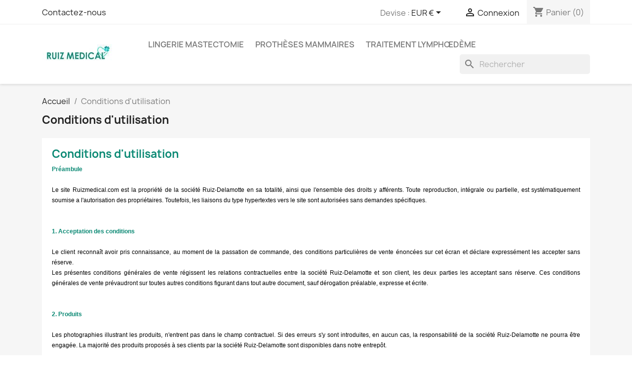

--- FILE ---
content_type: text/html; charset=utf-8
request_url: https://ruizmedical.com/page/3-conditions-utilisation
body_size: 17265
content:
<!doctype html>
<html lang="fr-FR">

  <head>
    
      
  <meta charset="utf-8">


  <meta http-equiv="x-ua-compatible" content="ie=edge">



  <title>Conditions d&#039;utilisation</title>
  
    
  
  <meta name="description" content="Nos conditions d&#039;utilisation">
  <meta name="keywords" content="conditions, utilisation, vente">
      <meta name="robots" content="noindex">
        <link rel="canonical" href="https://ruizmedical.com/page/3-conditions-utilisation">
    
      
  
  
    <script type="application/ld+json">
  {
    "@context": "https://schema.org",
    "@type": "Organization",
    "name" : "Ruiz Medical.com",
    "url" : "https://ruizmedical.com/"
         ,"logo": {
        "@type": "ImageObject",
        "url":"https://ruizmedical.com/img/my-shop-logo-1582038815.jpg"
      }
      }
</script>

<script type="application/ld+json">
  {
    "@context": "https://schema.org",
    "@type": "WebPage",
    "isPartOf": {
      "@type": "WebSite",
      "url":  "https://ruizmedical.com/",
      "name": "Ruiz Medical.com"
    },
    "name": "Conditions d&#039;utilisation",
    "url":  "https://ruizmedical.com/page/3-conditions-utilisation"
  }
</script>


  <script type="application/ld+json">
    {
      "@context": "https://schema.org",
      "@type": "BreadcrumbList",
      "itemListElement": [
                  {
            "@type": "ListItem",
            "position": 1,
            "name": "Accueil",
            "item": "https://ruizmedical.com/"
          },                  {
            "@type": "ListItem",
            "position": 2,
            "name": "Conditions d&#039;utilisation",
            "item": "https://ruizmedical.com/page/3-conditions-utilisation"
          }              ]
    }
  </script>
  
  
  
  
  
    
  

  
    <meta property="og:title" content="Conditions d&#039;utilisation" />
    <meta property="og:description" content="Nos conditions d&#039;utilisation" />
    <meta property="og:url" content="https://ruizmedical.com/page/3-conditions-utilisation" />
    <meta property="og:site_name" content="Ruiz Medical.com" />
    <meta property="og:type" content="website" />    



  <meta name="viewport" content="width=device-width, initial-scale=1">



  <link rel="icon" type="image/vnd.microsoft.icon" href="https://ruizmedical.com/img/favicon.ico?1582042857">
  <link rel="shortcut icon" type="image/x-icon" href="https://ruizmedical.com/img/favicon.ico?1582042857">



    <link rel="stylesheet" href="https://ruizmedical.com/themes/child_classic/assets/cache/theme-8f7919136.css" type="text/css" media="all">




  

  <script type="text/javascript">
        var blockwishlistController = "https:\/\/ruizmedical.com\/module\/blockwishlist\/action";
        var prestashop = {"cart":{"products":[],"totals":{"total":{"type":"total","label":"Total","amount":0,"value":"0,00\u00a0\u20ac"},"total_including_tax":{"type":"total","label":"Total TTC","amount":0,"value":"0,00\u00a0\u20ac"},"total_excluding_tax":{"type":"total","label":"Total HT :","amount":0,"value":"0,00\u00a0\u20ac"}},"subtotals":{"products":{"type":"products","label":"Sous-total","amount":0,"value":"0,00\u00a0\u20ac"},"discounts":null,"shipping":{"type":"shipping","label":"Livraison","amount":0,"value":""},"tax":{"type":"tax","label":"Taxes incluses","amount":0,"value":"0,00\u00a0\u20ac"}},"products_count":0,"summary_string":"0 articles","vouchers":{"allowed":1,"added":[]},"discounts":[],"minimalPurchase":0,"minimalPurchaseRequired":""},"currency":{"id":1,"name":"Euro","iso_code":"EUR","iso_code_num":"840","sign":"\u20ac"},"customer":{"lastname":null,"firstname":null,"email":null,"birthday":null,"newsletter":null,"newsletter_date_add":null,"optin":null,"website":null,"company":null,"siret":null,"ape":null,"is_logged":false,"gender":{"type":null,"name":null},"addresses":[]},"country":{"id_zone":"12","id_currency":"0","call_prefix":"33","iso_code":"FR","active":"1","contains_states":"1","need_identification_number":"0","need_zip_code":"1","zip_code_format":"NNNNN","display_tax_label":"1","name":"France","id":8},"language":{"name":"Fran\u00e7ais (French)","iso_code":"fr","locale":"fr-FR","language_code":"fr","active":"1","is_rtl":"0","date_format_lite":"d\/m\/Y","date_format_full":"d\/m\/Y H:i:s","id":1},"page":{"title":"","canonical":"https:\/\/ruizmedical.com\/page\/3-conditions-utilisation","meta":{"title":"Conditions d'utilisation","description":"Nos conditions d'utilisation","keywords":"conditions, utilisation, vente","robots":"noindex"},"page_name":"cms","body_classes":{"lang-fr":true,"lang-rtl":false,"country-FR":true,"currency-EUR":true,"layout-full-width":true,"page-cms":true,"tax-display-enabled":true,"page-customer-account":false,"cms-id-3":true},"admin_notifications":[],"password-policy":{"feedbacks":{"0":"Tr\u00e8s faible","1":"Faible","2":"Moyenne","3":"Fort","4":"Tr\u00e8s fort","Straight rows of keys are easy to guess":"Les suites de touches sur le clavier sont faciles \u00e0 deviner","Short keyboard patterns are easy to guess":"Les mod\u00e8les courts sur le clavier sont faciles \u00e0 deviner.","Use a longer keyboard pattern with more turns":"Utilisez une combinaison de touches plus longue et plus complexe.","Repeats like \"aaa\" are easy to guess":"Les r\u00e9p\u00e9titions (ex. : \"aaa\") sont faciles \u00e0 deviner.","Repeats like \"abcabcabc\" are only slightly harder to guess than \"abc\"":"Les r\u00e9p\u00e9titions (ex. : \"abcabcabc\") sont seulement un peu plus difficiles \u00e0 deviner que \"abc\".","Sequences like abc or 6543 are easy to guess":"Les s\u00e9quences (ex. : abc ou 6543) sont faciles \u00e0 deviner.","Recent years are easy to guess":"Les ann\u00e9es r\u00e9centes sont faciles \u00e0 deviner.","Dates are often easy to guess":"Les dates sont souvent faciles \u00e0 deviner.","This is a top-10 common password":"Ce mot de passe figure parmi les 10 mots de passe les plus courants.","This is a top-100 common password":"Ce mot de passe figure parmi les 100 mots de passe les plus courants.","This is a very common password":"Ceci est un mot de passe tr\u00e8s courant.","This is similar to a commonly used password":"Ce mot de passe est similaire \u00e0 un mot de passe couramment utilis\u00e9.","A word by itself is easy to guess":"Un mot seul est facile \u00e0 deviner.","Names and surnames by themselves are easy to guess":"Les noms et les surnoms seuls sont faciles \u00e0 deviner.","Common names and surnames are easy to guess":"Les noms et les pr\u00e9noms courants sont faciles \u00e0 deviner.","Use a few words, avoid common phrases":"Utilisez quelques mots, \u00e9vitez les phrases courantes.","No need for symbols, digits, or uppercase letters":"Pas besoin de symboles, de chiffres ou de majuscules.","Avoid repeated words and characters":"\u00c9viter de r\u00e9p\u00e9ter les mots et les caract\u00e8res.","Avoid sequences":"\u00c9viter les s\u00e9quences.","Avoid recent years":"\u00c9vitez les ann\u00e9es r\u00e9centes.","Avoid years that are associated with you":"\u00c9vitez les ann\u00e9es qui vous sont associ\u00e9es.","Avoid dates and years that are associated with you":"\u00c9vitez les dates et les ann\u00e9es qui vous sont associ\u00e9es.","Capitalization doesn't help very much":"Les majuscules ne sont pas tr\u00e8s utiles.","All-uppercase is almost as easy to guess as all-lowercase":"Un mot de passe tout en majuscules est presque aussi facile \u00e0 deviner qu'un mot de passe tout en minuscules.","Reversed words aren't much harder to guess":"Les mots invers\u00e9s ne sont pas beaucoup plus difficiles \u00e0 deviner.","Predictable substitutions like '@' instead of 'a' don't help very much":"Les substitutions pr\u00e9visibles comme '\"@\" au lieu de \"a\" n'aident pas beaucoup.","Add another word or two. Uncommon words are better.":"Ajoutez un autre mot ou deux. Pr\u00e9f\u00e9rez les mots peu courants."}}},"shop":{"name":"Ruiz Medical.com","logo":"https:\/\/ruizmedical.com\/img\/my-shop-logo-1582038815.jpg","stores_icon":"https:\/\/ruizmedical.com\/img\/logo_stores.png","favicon":"https:\/\/ruizmedical.com\/img\/favicon.ico"},"core_js_public_path":"\/themes\/","urls":{"base_url":"https:\/\/ruizmedical.com\/","current_url":"https:\/\/ruizmedical.com\/page\/3-conditions-utilisation","shop_domain_url":"https:\/\/ruizmedical.com","img_ps_url":"https:\/\/ruizmedical.com\/img\/","img_cat_url":"https:\/\/ruizmedical.com\/img\/c\/","img_lang_url":"https:\/\/ruizmedical.com\/img\/l\/","img_prod_url":"https:\/\/ruizmedical.com\/img\/p\/","img_manu_url":"https:\/\/ruizmedical.com\/img\/m\/","img_sup_url":"https:\/\/ruizmedical.com\/img\/su\/","img_ship_url":"https:\/\/ruizmedical.com\/img\/s\/","img_store_url":"https:\/\/ruizmedical.com\/img\/st\/","img_col_url":"https:\/\/ruizmedical.com\/img\/co\/","img_url":"https:\/\/ruizmedical.com\/themes\/child_classic\/assets\/img\/","css_url":"https:\/\/ruizmedical.com\/themes\/child_classic\/assets\/css\/","js_url":"https:\/\/ruizmedical.com\/themes\/child_classic\/assets\/js\/","pic_url":"https:\/\/ruizmedical.com\/upload\/","theme_assets":"https:\/\/ruizmedical.com\/themes\/child_classic\/assets\/","theme_dir":"https:\/\/ruizmedical.com\/themes\/child_classic\/","pages":{"address":"https:\/\/ruizmedical.com\/adresse","addresses":"https:\/\/ruizmedical.com\/adresses","authentication":"https:\/\/ruizmedical.com\/connexion","manufacturer":"https:\/\/ruizmedical.com\/marques","cart":"https:\/\/ruizmedical.com\/panier","category":"https:\/\/ruizmedical.com\/index.php?controller=category","cms":"https:\/\/ruizmedical.com\/index.php?controller=cms","contact":"https:\/\/ruizmedical.com\/nous-contacter","discount":"https:\/\/ruizmedical.com\/reduction","guest_tracking":"https:\/\/ruizmedical.com\/suivi-commande-invite","history":"https:\/\/ruizmedical.com\/historique-commandes","identity":"https:\/\/ruizmedical.com\/identite","index":"https:\/\/ruizmedical.com\/","my_account":"https:\/\/ruizmedical.com\/mon-compte","order_confirmation":"https:\/\/ruizmedical.com\/confirmation-commande","order_detail":"https:\/\/ruizmedical.com\/index.php?controller=order-detail","order_follow":"https:\/\/ruizmedical.com\/suivi-commande","order":"https:\/\/ruizmedical.com\/commande","order_return":"https:\/\/ruizmedical.com\/index.php?controller=order-return","order_slip":"https:\/\/ruizmedical.com\/avoirs","pagenotfound":"https:\/\/ruizmedical.com\/page-introuvable","password":"https:\/\/ruizmedical.com\/recuperation-mot-de-passe","pdf_invoice":"https:\/\/ruizmedical.com\/index.php?controller=pdf-invoice","pdf_order_return":"https:\/\/ruizmedical.com\/index.php?controller=pdf-order-return","pdf_order_slip":"https:\/\/ruizmedical.com\/index.php?controller=pdf-order-slip","prices_drop":"https:\/\/ruizmedical.com\/promotions","product":"https:\/\/ruizmedical.com\/index.php?controller=product","registration":"https:\/\/ruizmedical.com\/index.php?controller=registration","search":"https:\/\/ruizmedical.com\/recherche","sitemap":"https:\/\/ruizmedical.com\/plan du site","stores":"https:\/\/ruizmedical.com\/magasins","supplier":"https:\/\/ruizmedical.com\/fournisseur","new_products":"https:\/\/ruizmedical.com\/nouveaux-produits","brands":"https:\/\/ruizmedical.com\/marques","register":"https:\/\/ruizmedical.com\/index.php?controller=registration","order_login":"https:\/\/ruizmedical.com\/commande?login=1"},"alternative_langs":[],"actions":{"logout":"https:\/\/ruizmedical.com\/?mylogout="},"no_picture_image":{"bySize":{"small_default":{"url":"https:\/\/ruizmedical.com\/img\/p\/fr-default-small_default.jpg","width":98,"height":98},"cart_default":{"url":"https:\/\/ruizmedical.com\/img\/p\/fr-default-cart_default.jpg","width":125,"height":125},"home_default":{"url":"https:\/\/ruizmedical.com\/img\/p\/fr-default-home_default.jpg","width":250,"height":250},"medium_default":{"url":"https:\/\/ruizmedical.com\/img\/p\/fr-default-medium_default.jpg","width":452,"height":452},"large_default":{"url":"https:\/\/ruizmedical.com\/img\/p\/fr-default-large_default.jpg","width":800,"height":800}},"small":{"url":"https:\/\/ruizmedical.com\/img\/p\/fr-default-small_default.jpg","width":98,"height":98},"medium":{"url":"https:\/\/ruizmedical.com\/img\/p\/fr-default-home_default.jpg","width":250,"height":250},"large":{"url":"https:\/\/ruizmedical.com\/img\/p\/fr-default-large_default.jpg","width":800,"height":800},"legend":""}},"configuration":{"display_taxes_label":true,"display_prices_tax_incl":true,"is_catalog":false,"show_prices":true,"opt_in":{"partner":false},"quantity_discount":{"type":"discount","label":"Remise sur prix unitaire"},"voucher_enabled":1,"return_enabled":1},"field_required":[],"breadcrumb":{"links":[{"title":"Accueil","url":"https:\/\/ruizmedical.com\/"},{"title":"Conditions d'utilisation","url":"https:\/\/ruizmedical.com\/page\/3-conditions-utilisation"}],"count":2},"link":{"protocol_link":"https:\/\/","protocol_content":"https:\/\/"},"time":1768775085,"static_token":"f93fda8201b566d5a86b0925e89fb87a","token":"d934e02b3f9ea089ba0a1a756f3dc614","debug":false};
        var productsAlreadyTagged = [];
        var psr_icon_color = "#F19D76";
        var removeFromWishlistUrl = "https:\/\/ruizmedical.com\/module\/blockwishlist\/action?action=deleteProductFromWishlist";
        var wishlistAddProductToCartUrl = "https:\/\/ruizmedical.com\/module\/blockwishlist\/action?action=addProductToCart";
        var wishlistUrl = "https:\/\/ruizmedical.com\/module\/blockwishlist\/view";
      </script>



  
<script async src="https://www.googletagmanager.com/gtag/js?id=UA-138105136-2"></script>
<script>
  window.dataLayer = window.dataLayer || [];
  function gtag(){dataLayer.push(arguments);}
  gtag('js', new Date());
  gtag(
    'config',
    'UA-138105136-2',
    {
      'debug_mode':false
                      }
  );
</script>




    
  </head>

  <body id="cms" class="lang-fr country-fr currency-eur layout-full-width page-cms tax-display-enabled cms-id-3">

    
      
    

    <main>
      
              

      <header id="header">
        
          
  <div class="header-banner">
    
  </div>



  <nav class="header-nav">
    <div class="container">
      <div class="row">
        <div class="hidden-sm-down">
          <div class="col-md-5 col-xs-12">
            <div id="_desktop_contact_link">
  <div id="contact-link">
    <a href="https://ruizmedical.com/nous-contacter">Contactez-nous</a>
  </div>
</div>

          </div>
          <div class="col-md-7 right-nav">
              <div id="_desktop_currency_selector">
  <div class="currency-selector dropdown js-dropdown">
    <span id="currency-selector-label">Devise :</span>
    <button data-toggle="dropdown" class="hidden-sm-down btn-unstyle" aria-haspopup="true" aria-expanded="false" aria-label="Sélecteur de devise">
      <span class="expand-more _gray-darker">EUR €</span>
      <i class="material-icons expand-more">&#xE5C5;</i>
    </button>
    <ul class="dropdown-menu hidden-sm-down" aria-labelledby="currency-selector-label">
              <li >
          <a title="Franc suisse" rel="nofollow" href="https://ruizmedical.com/page/3-conditions-utilisation?SubmitCurrency=1&amp;id_currency=2" class="dropdown-item">CHF</a>
        </li>
              <li >
          <a title="Yuan renminbi chinois" rel="nofollow" href="https://ruizmedical.com/page/3-conditions-utilisation?SubmitCurrency=1&amp;id_currency=3" class="dropdown-item">CNY ¥</a>
        </li>
              <li  class="current" >
          <a title="Euro" rel="nofollow" href="https://ruizmedical.com/page/3-conditions-utilisation?SubmitCurrency=1&amp;id_currency=1" class="dropdown-item">EUR €</a>
        </li>
          </ul>
    <select class="link hidden-md-up" aria-labelledby="currency-selector-label">
              <option value="https://ruizmedical.com/page/3-conditions-utilisation?SubmitCurrency=1&amp;id_currency=2">CHF</option>
              <option value="https://ruizmedical.com/page/3-conditions-utilisation?SubmitCurrency=1&amp;id_currency=3">CNY ¥</option>
              <option value="https://ruizmedical.com/page/3-conditions-utilisation?SubmitCurrency=1&amp;id_currency=1" selected="selected">EUR €</option>
          </select>
  </div>
</div>
<div id="_desktop_user_info">
  <div class="user-info">
          <a
        href="https://ruizmedical.com/connexion?back=https%3A%2F%2Fruizmedical.com%2Fpage%2F3-conditions-utilisation"
        title="Identifiez-vous"
        rel="nofollow"
      >
        <i class="material-icons">&#xE7FF;</i>
        <span class="hidden-sm-down">Connexion</span>
      </a>
      </div>
</div>
<div id="_desktop_cart">
  <div class="blockcart cart-preview inactive" data-refresh-url="//ruizmedical.com/module/ps_shoppingcart/ajax">
    <div class="header">
              <i class="material-icons shopping-cart" aria-hidden="true">shopping_cart</i>
        <span class="hidden-sm-down">Panier</span>
        <span class="cart-products-count">(0)</span>
          </div>
  </div>
</div>

          </div>
        </div>
        <div class="hidden-md-up text-sm-center mobile">
          <div class="float-xs-left" id="menu-icon">
            <i class="material-icons d-inline">&#xE5D2;</i>
          </div>
          <div class="float-xs-right" id="_mobile_cart"></div>
          <div class="float-xs-right" id="_mobile_user_info"></div>
          <div class="top-logo" id="_mobile_logo"></div>
          <div class="clearfix"></div>
        </div>
      </div>
    </div>
  </nav>



  <div class="header-top">
    <div class="container">
       <div class="row">
        <div class="col-md-2 hidden-sm-down" id="_desktop_logo">
                                    
  <a href="https://ruizmedical.com/">
    <img
      class="logo img-fluid"
      src="https://ruizmedical.com/img/my-shop-logo-1582038815.jpg"
      alt="Ruiz Medical.com"
      width="142"
      height="40">
  </a>

                              </div>
        <div class="header-top-right col-md-10 col-sm-12 position-static">
          

<div class="menu js-top-menu position-static hidden-sm-down" id="_desktop_top_menu">
    
          <ul class="top-menu" id="top-menu" data-depth="0">
                    <li class="category" id="category-3">
                          <a
                class="dropdown-item"
                href="https://ruizmedical.com/3-lingerie-mastectomie-amoena-anita-care" data-depth="0"
                              >
                                                                      <span class="float-xs-right hidden-md-up">
                    <span data-target="#top_sub_menu_55352" data-toggle="collapse" class="navbar-toggler collapse-icons">
                      <i class="material-icons add">&#xE313;</i>
                      <i class="material-icons remove">&#xE316;</i>
                    </span>
                  </span>
                                Lingerie mastectomie
              </a>
                            <div  class="popover sub-menu js-sub-menu collapse" id="top_sub_menu_55352">
                
          <ul class="top-menu"  data-depth="1">
                    <li class="category" id="category-10">
                          <a
                class="dropdown-item dropdown-submenu"
                href="https://ruizmedical.com/10-vetements-adaptes-protheses-mammaires" data-depth="1"
                              >
                                Vêtements adaptés pour prothèses mammaires
              </a>
                          </li>
                    <li class="category" id="category-11">
                          <a
                class="dropdown-item dropdown-submenu"
                href="https://ruizmedical.com/11-soutien-gorge-protheses-mammaires-amoena-anita-care" data-depth="1"
                              >
                                Soutien-gorge pour prothèses mammaires
              </a>
                          </li>
                    <li class="category" id="category-12">
                          <a
                class="dropdown-item dropdown-submenu"
                href="https://ruizmedical.com/12-maillot-de-bain-protheses-mammaires-amoena-anita-care" data-depth="1"
                              >
                                Maillot de bain pour prothèses mammaires
              </a>
                          </li>
                    <li class="category" id="category-13">
                          <a
                class="dropdown-item dropdown-submenu"
                href="https://ruizmedical.com/13-slip-shorty-culotte-assortie" data-depth="1"
                              >
                                Slip, shorty et culotte assortie
              </a>
                          </li>
                    <li class="category" id="category-14">
                          <a
                class="dropdown-item dropdown-submenu"
                href="https://ruizmedical.com/14-accessoires-lingerie" data-depth="1"
                              >
                                Accessoires de lingerie
              </a>
                          </li>
              </ul>
    
              </div>
                          </li>
                    <li class="category" id="category-4">
                          <a
                class="dropdown-item"
                href="https://ruizmedical.com/4-protheses-mammaires" data-depth="0"
                              >
                                                                      <span class="float-xs-right hidden-md-up">
                    <span data-target="#top_sub_menu_17430" data-toggle="collapse" class="navbar-toggler collapse-icons">
                      <i class="material-icons add">&#xE313;</i>
                      <i class="material-icons remove">&#xE316;</i>
                    </span>
                  </span>
                                Prothèses mammaires
              </a>
                            <div  class="popover sub-menu js-sub-menu collapse" id="top_sub_menu_17430">
                
          <ul class="top-menu"  data-depth="1">
                    <li class="category" id="category-8">
                          <a
                class="dropdown-item dropdown-submenu"
                href="https://ruizmedical.com/8-protheses-mammaires-post-mastectomie" data-depth="1"
                              >
                                Prothèses mammaires Post-mastectomie
              </a>
                          </li>
                    <li class="category" id="category-15">
                          <a
                class="dropdown-item dropdown-submenu"
                href="https://ruizmedical.com/15-prothese-mammaire-externe" data-depth="1"
                              >
                                Prothèses mammaires externes
              </a>
                          </li>
                    <li class="category" id="category-16">
                          <a
                class="dropdown-item dropdown-submenu"
                href="https://ruizmedical.com/16-protheses-partielles-complements-mammaires" data-depth="1"
                              >
                                Prothèses partielles et compléments mammaires
              </a>
                          </li>
                    <li class="category" id="category-17">
                          <a
                class="dropdown-item dropdown-submenu"
                href="https://ruizmedical.com/17-accessoires-prothese-mammaire" data-depth="1"
                              >
                                Accessoires pour prothèse mammaire
              </a>
                          </li>
              </ul>
    
              </div>
                          </li>
                    <li class="category" id="category-38">
                          <a
                class="dropdown-item"
                href="https://ruizmedical.com/38-soins-lymphatiques" data-depth="0"
                              >
                                                                      <span class="float-xs-right hidden-md-up">
                    <span data-target="#top_sub_menu_18522" data-toggle="collapse" class="navbar-toggler collapse-icons">
                      <i class="material-icons add">&#xE313;</i>
                      <i class="material-icons remove">&#xE316;</i>
                    </span>
                  </span>
                                Traitement Lymphœdème
              </a>
                            <div  class="popover sub-menu js-sub-menu collapse" id="top_sub_menu_18522">
                
          <ul class="top-menu"  data-depth="1">
                    <li class="category" id="category-39">
                          <a
                class="dropdown-item dropdown-submenu"
                href="https://ruizmedical.com/39-amoena-curalymph" data-depth="1"
                              >
                                                                      <span class="float-xs-right hidden-md-up">
                    <span data-target="#top_sub_menu_97450" data-toggle="collapse" class="navbar-toggler collapse-icons">
                      <i class="material-icons add">&#xE313;</i>
                      <i class="material-icons remove">&#xE316;</i>
                    </span>
                  </span>
                                Amoena CuraLymph
              </a>
                            <div  class="collapse" id="top_sub_menu_97450">
                
          <ul class="top-menu"  data-depth="2">
                    <li class="category" id="category-40">
                          <a
                class="dropdown-item"
                href="https://ruizmedical.com/40-curalymph-compression" data-depth="2"
                              >
                                CuraLymph Compression
              </a>
                          </li>
                    <li class="category" id="category-41">
                          <a
                class="dropdown-item"
                href="https://ruizmedical.com/41-curalymph-comfort" data-depth="2"
                              >
                                CuraLymph Comfort
              </a>
                          </li>
              </ul>
    
              </div>
                          </li>
              </ul>
    
              </div>
                          </li>
              </ul>
    
    <div class="clearfix"></div>
</div>
<div id="search_widget" class="search-widgets" data-search-controller-url="//ruizmedical.com/recherche">
  <form method="get" action="//ruizmedical.com/recherche">
    <input type="hidden" name="controller" value="search">
    <i class="material-icons search" aria-hidden="true">search</i>
    <input type="text" name="s" value="" placeholder="Rechercher" aria-label="Rechercher">
    <i class="material-icons clear" aria-hidden="true">clear</i>
  </form>
</div>

        </div>
      </div>
      <div id="mobile_top_menu_wrapper" class="row hidden-md-up" style="display:none;">
        <div class="js-top-menu mobile" id="_mobile_top_menu"></div>
        <div class="js-top-menu-bottom">
          <div id="_mobile_currency_selector"></div>
          <div id="_mobile_language_selector"></div>
          <div id="_mobile_contact_link"></div>
        </div>
      </div>
    </div>
  </div>
  

        
      </header>

      <section id="wrapper">
        
          
<aside id="notifications">
  <div class="notifications-container container">
    
    
    
      </div>
</aside>
        

        
        <div class="container">
          
            <nav data-depth="2" class="breadcrumb">
  <ol>
    
              
          <li>
                          <a href="https://ruizmedical.com/"><span>Accueil</span></a>
                      </li>
        
              
          <li>
                          <span>Conditions d&#039;utilisation</span>
                      </li>
        
          
  </ol>
</nav>
          

          <div class="row">
            

            
  <div id="content-wrapper" class="js-content-wrapper col-xs-12">
    
    

  <section id="main">

    
      
        <header class="page-header">
          <h1>
  Conditions d&#039;utilisation
</h1>
        </header>
      
    

    
  <section id="content" class="page-content page-cms page-cms-3">

    
      <h1 class="page-heading"><span style="color:#0b8974;">Conditions d'utilisation</span></h1>
<p><span style="font-size:12px;"><b><span id="texte_cgu_infos_cgv" style="font-family:Arial, helvetica, sans-serif;color:#c05565;"><span style="color:#0b8974;">Préambule</span> </span><br /><br /></b><span style="color:#000000;"><span style="font-family:Arial, helvetica, sans-serif;">Le site Ruizmedical.com est la propriété de la société Ruiz-Delamotte</span><span style="font-family:Arial, helvetica, sans-serif;"> </span></span><span style="font-family:Arial, helvetica, sans-serif;"><span style="color:#000000;">en sa totalité, ainsi que l'ensemble des droits y afférents. Toute reproduction, intégrale ou partielle, est systématiquement soumise a l'autorisation des propriétaires. Toutefois, les liaisons du type hypertextes vers le site sont autorisées sans demandes spécifiques. </span><br /></span><span style="font-family:Arial, helvetica, sans-serif;"><br /></span><b><span style="font-family:Arial, helvetica, sans-serif;"><span><br /><span style="color:#0b8974;">1. Acceptation des conditions </span><br /><br /></span></span></b><span style="color:#000000;"><span style="font-family:Arial, helvetica, sans-serif;">Le client reconnaît avoir pris connaissance, au moment de la passation de commande, des conditions particulières de vente énoncées sur cet écran et déclare expressément les accepter sans réserve. </span><span style="font-family:Arial, helvetica, sans-serif;"><br />Les présentes conditions générales de vente régissent les relations contractuelles entre </span><span style="font-family:Arial, helvetica, sans-serif;">la société Ruiz-Delamotte</span><span style="font-family:Arial, helvetica, sans-serif;"> </span><span style="font-family:Arial, helvetica, sans-serif;">et son client, les deux parties les acceptant sans réserve. Ces conditions générales de vente prévaudront sur toutes autres conditions figurant dans tout autre document, sauf dérogation préalable, expresse et écrite.</span></span><b><span style="font-family:Arial, helvetica, sans-serif;"><span><span style="color:#000000;"> </span><br /><br /><br /><span style="color:#0b8974;">2. Produits </span><br /><br /></span></span></b><span style="color:#000000;"><span style="font-family:Arial, helvetica, sans-serif;">Les photographies illustrant les produits, n'entrent pas dans le champ contractuel. Si des erreurs s'y sont introduites, en aucun cas, la responsabilité de </span><span style="font-family:Arial, helvetica, sans-serif;">la société Ruiz-Delamotte</span><span style="font-family:Arial, helvetica, sans-serif;"> ne pourra être engagée. La majorité des produits proposés à ses clients par </span><span style="font-family:Arial, helvetica, sans-serif;">la société Ruiz-Delamotte</span><span style="font-family:Arial, helvetica, sans-serif;"> sont disponibles dans notre entrepôt. </span><span style="font-family:Arial, helvetica, sans-serif;"><br /></span></span><b><span style="font-family:Arial, helvetica, sans-serif;"><span><br /><br /><span style="color:#0b8974;">3. Commande </span><br /><br /></span></span></b><span style="color:#000000;"><span style="font-family:Arial, helvetica, sans-serif;">Les systèmes d'enregistrement automatique sont considérés comme valant preuve, de la nature, du contenu et de la date de la commande. L</span><span style="font-family:Arial, helvetica, sans-serif;">a société Ruiz-Delamotte</span><span style="font-family:Arial, helvetica, sans-serif;"> confirme l'acceptation de sa commande au client à l'adresse mail que celui-ci aura communiqué. La vente ne sera conclue qu'à compter de la confirmation de la commande. L</span><span style="font-family:Arial, helvetica, sans-serif;">a société Ruiz-Delamotte</span><span style="font-family:Arial, helvetica, sans-serif;"> </span><span style="font-family:Arial, helvetica, sans-serif;">se réserve le droit d'annuler toute commande d'un client avec lequel existerait un litige relatif au paiement d'une commande antérieure. Les informations énoncées par l'acheteur, lors de la prise de commande engagent celui-ci : en cas d'erreur dans le libellé des coordonnées du destinataire, le vendeur ne saurait être tenu responsable de l'impossibilité dans laquelle il pourrait être de livrer le produit.</span></span><b><span style="font-family:Arial, helvetica, sans-serif;"><span><span style="color:#000000;"> </span><br /><br /><br /><span style="color:#0b8974;">4. Livraison </span><br /><br /></span></span></b><span style="color:#000000;"><span style="font-family:Arial, helvetica, sans-serif;">Après confirmation de commande, </span><span style="font-family:Arial, helvetica, sans-serif;">la société Ruiz-Delamotte</span><span style="font-family:Arial, helvetica, sans-serif;"> s'engage à livrer a son transporteur, toutes les références commandées par l'acheteur et ce dans un délai maximum de 5 JOURS ouvrées</span></span></span><span style="font-family:Arial, helvetica, sans-serif;color:#000000;"><span style="font-size:12px;"> sauf exception ( périodes de vacances, rupture de stock chez le fabricant ).</span></span></p>
<div style="text-align:justify;"><span style="font-family:Arial, helvetica, sans-serif;color:#000000;"><span style="font-size:12px;">La société Ruiz-Delamotte ne saura toutefois être tenu pour responsable d'un dépassement de délai.</span></span></div>
<p style="text-align:justify;"><span style="font-size:12px;"><span style="color:#000000;"><span style="font-family:Arial, helvetica, sans-serif;">Le transporteur s'engage lui par contrat avec </span><span style="font-family:Arial, helvetica, sans-serif;">la société Ruiz-Delamotte</span><span style="font-family:Arial, helvetica, sans-serif;"> à livrer la commande a l'adresse de l'acheteur fournie par </span><span style="font-family:Arial, helvetica, sans-serif;">la société Ruiz-Delamotte</span><span style="font-family:Arial, helvetica, sans-serif;">. Dans le cas d'un transport en système dit de contre-remboursement, le client s'engage a régler au transporteur ou a son représentant la totalité de la somme indiquée lors de la confirmation de commande. <br /><br />De plus pour les livraisons hors de la France métropolitaine le client s'engage à régler toutes les taxes dues à l'importation de produits, droit de douane, taxe sur la valeur ajoutée, et toutes autres taxes dues en vertu des lois du pays de réception de la commande. Toute les commandes passées à </span><span style="font-family:Arial, helvetica, sans-serif;">la société Ruiz-Delamotte</span><span style="font-family:Arial, helvetica, sans-serif;"> sont destinées à l'usage personnel des clients, les clients ou les destinataires des produits s'interdisent toute revente partielle ou totale des produits.  <br />La livraison sera effectuée par La poste en colissimo suivi ou en lettre marchandise suivant le choix de </span><span style="font-family:Arial, helvetica, sans-serif;">la société Ruiz-Delamotte</span><span style="font-family:Arial, helvetica, sans-serif;"> ou du client en France Métropolitaine. La livraison est effectuée dans le créneau horaire prévu avec le client par la remise directe du produit au destinataire annoncé, soit en cas d'absence, à une autre personne habilitées par le client. Les retards éventuels ne donnent pas le droit à l'acheteur de réclamer des dommages et intérêts. <br /><br />Les livraison dans les pays de la CEE sont effectuées par La poste en colissimo suivi Europe ou en Chronopost suivant le choix du client, pour les livraisons hors de la CEE les livraisons sont effectuées par les services postaux internationaux ou chronopost suivant le choix du client. Dans les cas d'un produit technique, le client veillera particulièrement à vérifier le bon fonctionnement de l'appareil livré, à lire la notice d'emploi qui lui est fournie. <br /><br />En cas de défauts apparents, l'acheteur bénéficie du droit de retour dans les conditions prévues dans ce document. <br />Sont considérés comme cas de force majeure déchargeant le vendeur de son obligation de livrer, la guerre, l'émeute, l'incendie, les grèves, les accidents et l'impossibilité d'être approvisionnés. Les marchandises voyagent toujours aux risques et périls du destinataire. Vérifiez toujours votre colis à l'arrivée. Vous disposez d'un délai de 48 heures pour faire d'éventuelles réserves auprès du transporteur en cas de manquant ou de dégradation. <br /></span><span style="font-family:Arial, helvetica, sans-serif;">Pour des raisons de disponibilité, une commande peut être livrée en plusieurs fois au client. Le client ne règle alors qu'une seule livraison. Si le client souhaite 2 lieux de livraison, il passe 2 commandes, avec les frais de livraison liés.</span></span><b><span style="font-family:Arial, helvetica, sans-serif;"><span><span style="color:#000000;"> </span><br /><br /><br /><span style="color:#0b8974;">5. Rétractation </span><br /><br /></span></span></b><span style="font-family:Arial, helvetica, sans-serif;color:#000000;">Conformément à la loi sur le droit de rétractation, vous avez 14 jours ( à compter de la réception des articles ) pour vous faire une opinion. En cas d'échange ou remboursement, <a href="https://ruizmedical.com/nous-contacter" target="_blank" rel="noreferrer noopener">après nous avoir contacté par le formulaire de contact</a><span style="text-decoration:underline;">,</span> renvoyez le(les) article(s) neuf(s) à vos frais dans son(leurs) emballage d'origine, intact, c'est-à-dire non descellé, accompagné de tous les accessoires éventuels, notices d'emploi et documentations. </span></span><span style="color:#000000;">La loi a prévu que le droit de rétractation ne s'applique pas si le sachet contenant un sous-vêtement au assimilé a été ouvert pour des raisons d'hygiène ou de protection de la santé. Le retour doit être retourné <span style="font-family:Arial, helvetica, sans-serif;">à l'adresse suivante : </span></span></p>
<address><span style="font-size:12px;color:#000000;"><span style="font-family:Arial, helvetica, sans-serif;">ORTHOPEDIE RUIZ - </span></span><span style="font-family:Arial;">27, rue Victor Hugo</span> - 02300 Viry-Noureuil - France</address>
<p style="text-align:justify;"></p>
<p><span style="font-family:Arial, helvetica, sans-serif;color:#000000;"><span style="font-size:12px;">Le cachet de la poste fait foi pour constater le respect dudit délai. Au-delà de cette date, les produits seront réputés avoir été dûment acceptés par l’Utilisateur et </span>la société Ruiz-Delamotte<span style="font-size:12px;"> se réserve le droit de refuser de proposer un échange ou un remboursement.</span></span></p>
<p></p>
<p><span style="font-family:Arial, helvetica, sans-serif;color:#000000;"><span style="font-size:12px;">Tout produit qui aura été abîmé, sali ou/et utilisé ou/et dont l'emballage d'origine aura été détérioré, ne sera pas échangé ni remboursé. Au cas où les modalités et les termes pour l’exercice du droit de renonciation n’aient pas été respectés, comme spécifié dans le paragraphe précédent, Vous n’aurez pas droit à l’échange, cependant vous pourrez ré-obtenir, à vos frais, les produits dans l’état dans lequel ils ont été restitués à </span>la société Ruiz-Delamotte<span style="font-size:12px;">. </span></span></p>
<div></div>
<div><span style="font-family:Arial, helvetica, sans-serif;color:#0b8974;"><b><span style="font-size:12px;">Échange gratuit :</span></b></span></div>
<div></div>
<p><span style="color:#000000;"><span style="font-family:Arial, helvetica, sans-serif;">La société Ruiz-Delamotte<span style="font-size:12px;"> vous échange gratuitement votre article si la taille ou la couleur ne vous conviennent pas, en cas d'erreur de préparation, en France Métropolitaine ou Corse uniquement. A réception des articles retournés et après acceptation du retour par </span>la société Ruiz-Delamotte<span style="font-size:12px;">, votre ou vos articles échangé(s) vous est (sont) renvoyé(s), les frais de réexpédition étant pris en charge par </span></span><span style="font-family:Arial, helvetica, sans-serif;">la société Ruiz-Delamotte<span style="font-size:12px;">.</span></span></span></p>
<p></p>
<p><span style="font-size:12px;"><span style="color:#000000;"><span style="font-family:Arial, helvetica, sans-serif;">En cas d'exercice du droit de rétractation, </span><span style="font-family:Arial, helvetica, sans-serif;">la société Ruiz-Delamotte</span><span style="font-family:Arial, helvetica, sans-serif;"> </span></span><span style="font-family:Arial, helvetica, sans-serif;"><span><span style="color:#000000;">est tenu au remboursement des sommes versées par le client, sans frais, à l'exception des frais de port et de retour. Le remboursement est du dans un délai maximum de 15 jours. </span><br /><span style="color:#000000;">Rappel les frais de port sont offert à partir de 60.00€, cas de demande de remboursement partiel d'une commande, si la commande n’atteint plus les 60.00€, les frais de port seront déduit du remboursement.</span><br /><span style="color:#000000;">En cas du refus du client du colis ou erreur d'adresse de livraison de la part du client et demande de remboursement un forfait de 10€ TTC sera déduit pour frais administratifs et emballages.</span><br /></span></span><b><br /><br /><span style="font-family:Arial, helvetica, sans-serif;color:#0b8974;">6. Prix </span><br /><br /></b><span style="font-family:Arial, helvetica, sans-serif;color:#000000;">Le prix est exprimé en euros. </span><br /><span style="font-family:Arial, helvetica, sans-serif;color:#000000;">Le prix indiqué sur les fiches produit ne comprend pas le transport. </span><br /><span style="font-family:Arial, helvetica, sans-serif;color:#000000;">Le prix indiqué dans la confirmation de commande est le prix définitif, exprimé toutes taxes comprises et incluant la TVA pour la France et les pays de la CEE . Ce prix comprend le prix des produits, les frais de manutention, d'emballage et de conservation des produits, les frais de transport et de mise en service. </span><br /><b><br /><br /><span style="font-family:Arial, helvetica, sans-serif;color:#0b8974;">7. Paiement </span><br /><br /></b><span style="color:#000000;"><span style="font-family:Arial, helvetica, sans-serif;">Le prix facturé au client est le prix indiqué sur la confirmation de commande adressée par </span><span style="font-family:Arial, helvetica, sans-serif;">la société Ruiz-Delamotte</span><span style="font-family:Arial, helvetica, sans-serif;">. </span></span><br /><span style="font-family:Arial, helvetica, sans-serif;color:#000000;">Le prix des produits est payable au comptant le jour de la commande effective. </span><br /><span style="font-family:Arial, helvetica, sans-serif;color:#000000;">Le paiement s'effectue par carte bancaire portant le sigle CB. En ligne, TPE Sécurisé vous permet de régler via un serveur bancaire de Crédit du Nord dans un environnement sécurisé. </span><br /><span style="color:#000000;"><span style="font-family:Arial, helvetica, sans-serif;">Votre Numéro de carte bancaire est donc dirigé vers les serveurs de la banque , votre règlement s'effectue directement à une banque dans un environnement sécurisé sans passer par le serveur de la boutique, garantie d'autant plus importante que vos numéros sont connus seulement de notre partenaire bancaire (</span><span style="font-family:Arial, helvetica, sans-serif;">Crédit du Nord</span><span style="font-family:Arial, helvetica, sans-serif;">). La commande validée par le client ne sera considérée effective que lorsque les centres de paiement bancaire concernés auront donné leur accord. En cas de refus des dits centres, la commande sera automatiquement annulée et le client prévenu par courrier électronique. Par ailleurs, </span><span style="font-family:Arial, helvetica, sans-serif;">la société Ruiz-Delamotte</span><span style="font-family:Arial, helvetica, sans-serif;"> </span><span style="font-family:Arial, helvetica, sans-serif;">se réserve le droit de refuser toute commande d'un client avec lequel existerait un litige.</span></span><b><span style="font-family:Arial, helvetica, sans-serif;color:#000000;"> </span><br /><br /><br /><span style="font-family:Arial, helvetica, sans-serif;color:#0b8974;">8. Litiges </span><br /><br /></b><span style="color:#000000;"><span style="font-family:Arial, helvetica, sans-serif;">Le présent contrat est soumis au droit français. </span><span style="font-family:Arial, helvetica, sans-serif;">la société Ruiz-Delamotte</span><span style="font-family:Arial, helvetica, sans-serif;"> </span><span style="font-family:Arial, helvetica, sans-serif;">ne peut être tenu pour responsable des dommages de toute nature, tant matériels qu'immatériels ou corporels, qui pourraient résulter d'un mauvais fonctionnement ou de la mauvaise utilisation des produits commercialisés. Il en est de même pour les éventuelles modifications des produits résultant des fabricants. La responsabilité de </span><span style="font-family:Arial, helvetica, sans-serif;">la société Ruiz-Delamotte</span><span style="font-family:Arial, helvetica, sans-serif;"> </span><span style="font-family:Arial, helvetica, sans-serif;">sera, en tout état de cause, limitée au montant de la commande et ne saurait être mise en cause pour de simples erreurs ou omissions qui auraient pu subsister malgré toutes les précautions prises dans la présentation des produits En cas de difficultés dans l'application du présent contrat, l'acheteur a la possibilité, avant toute action en justice, de rechercher une solution amiable notamment avec l'aide : </span><span style="font-family:Arial, helvetica, sans-serif;">d'une association professionnelle de la branche , d'une association de consommateurs ou de tout autre conseil de son choix . Il est rappelé que la recherche de la solution amiable n'interrompt pas le " bref délai " de la garantie légale, ni la durée de la garantie contractuelle. Il est rappelé qu'en règle générale et sous réserve de l'appréciation des Tribunaux, le respect des dispositions du présent contrat relatives à la garantie contractuelle suppose que l'acheteur honore ses engagements financiers envers le vendeur. </span></span><br /><span style="font-family:Arial, helvetica, sans-serif;color:#000000;">Les réclamations ou contestations seront toujours reçues avec bienveillance attentive, la bonne foi étant toujours présumée chez celui qui prend la peine d'exposer ses situations. En cas de litige, le client s'adressera par priorité à l'entreprise pour obtenir une solution amiable. </span><br /><span style="font-family:Arial, helvetica, sans-serif;color:#000000;">A défaut, le Tribunal de Commerce de Saint-Quentin est seul compétent, quels que soient le lieu de livraison et le mode de paiement acceptés.</span><b><span style="font-family:Arial, helvetica, sans-serif;color:#000000;"> </span><br /><br /><br /><span style="font-family:Arial, helvetica, sans-serif;color:#0b8974;">9. Garantie </span><br /><br /></b><span style="color:#000000;"><span style="font-family:Arial, helvetica, sans-serif;">La société Ruiz-Delamotte</span><span style="font-family:Arial, helvetica, sans-serif;"> </span><span style="font-family:Arial, helvetica, sans-serif;">vous garantit que tout les produits sélectionnés sont fabriqués ou produits ou édités en PAYS. </span></span><br /><br /><span style="color:#000000;"><span style="font-family:Arial, helvetica, sans-serif;">Dans tous les cas </span><span style="font-family:Arial, helvetica, sans-serif;">la société Ruiz-Delamotte</span><span style="font-family:Arial, helvetica, sans-serif;"> </span><span style="font-family:Arial, helvetica, sans-serif;">ne pourra être tenu pour responsable pour non respect des dispositions réglementaires et législatives en vigueur dans le pays de réception, la responsabilité de </span><span style="font-family:Arial, helvetica, sans-serif;">la société Ruiz-Delamotte</span><span style="font-family:Arial, helvetica, sans-serif;"> </span><span style="font-family:Arial, helvetica, sans-serif;">est systématiquement limitée a la valeur du produit mis en cause, valeur a sa date de vente et ce sans possibilités de recours envers la marque ou la société productrice du produit. </span></span><br /><br /><span style="font-family:Arial, helvetica, sans-serif;color:#000000;">En toute hypothèse, le client bénéficie de la garantie légale d'éviction et des vices cachés (Art.1625 et suivants du Code Civil). A la condition que l'acheteur fasse la preuve du défaut caché, le vendeur doit légalement en réparer toutes les conséquences (art.1641 et suivants du code civil) ; si l'acheteur s'adresse aux tribunaux, il doit le faire dans un " bref délai " à compter de la découverte du défaut caché (art.1648 du code civil). Vous pouvez contacter le service clients : 6 jours sur 7 ( du lundi au samedi inclus) au Numéro de téléphone : 03 75 04 01 81 </span><br /><span style="font-family:Arial, helvetica, sans-serif;"><span><span style="color:#000000;">par mail</span> à <span style="color:#0b8974;">Orthopedie.Ruiz@gmail.com</span></span></span><b><br /><br /><span style="font-family:Arial, helvetica, sans-serif;color:#0b8974;">10. Informations légales </span><br /><br /></b><span style="color:#000000;"><span style="font-family:Arial, helvetica, sans-serif;">Le renseignement des informations nominatives collectées aux fins de la vente à distance est obligatoire, ces informations étant indispensables pour le traitement et l'acheminement des commandes, l'établissement des factures et contrats de garantie. Le défaut de renseignement entraîne la non validation de la commande. Conformément à la loi " Informatique et Libertés ", le traitement des informations nominatives relatives aux clients a fait l'objet d'une déclaration auprès de la Commission Nationale de l'Informatique et des Libertés (CNIL). Le client dispose (article 34 de la loi du 6 janvier 1978) d'un droit d'accès, de modification, de rectification et de suppression des données qui le concernent, qu'il peut exercer auprès de </span><span style="font-family:Arial, helvetica, sans-serif;">la société Ruiz-Delamotte</span><span style="font-family:Arial, helvetica, sans-serif;"> </span><span style="font-family:Arial, helvetica, sans-serif;">. De plus, </span><span style="font-family:Arial, helvetica, sans-serif;">la société Ruiz-Delamotte</span><span style="font-family:Arial, helvetica, sans-serif;"> </span><span style="font-family:Arial, helvetica, sans-serif;">s'engage à ne pas communiquer, gratuitement ou avec contrepartie, les coordonnées de ses clients à un tiers. </span></span></span></p>
<div style="text-align:justify;"></div>
<div><span style="font-size:12px;color:#000000;"><span style="font-family:Arial, helvetica, sans-serif;">Les informations diffusées sur la société Ruiz-Delamotte sont destinées à encourager et non à remplacer les relations directes entre les patients et les professionnels de santé. Se procurer en ligne un appareillage orthopédique</span> ne dispense absolument pas de consulter son médecin ou son spécialiste.</span></div>
<div></div>
<div><span style="font-family:Arial, helvetica, sans-serif;color:#000000;"><span style="font-size:12px;">Le site Ruizmedical.com respecte la législation en vigueur et ne délivre en aucun cas de feuilles de remboursement. </span></span></div>
<div><span style="font-family:Arial, helvetica, sans-serif;color:#000000;"><span style="font-size:12px;">Seuls les points de vente agréés par la Sécurité Sociale et tenus par des professionnels de santé diplômés tels que les centres d'orthopédie comme </span>la société Ruiz-Delamotte<span style="font-size:12px;">  peuvent répondre à cette demande.</span></span></div>
<div></div>
<p style="text-align:justify;"><span style="font-family:Arial, helvetica, sans-serif;"><b><span style="font-size:12px;"><span style="color:#0b8974;">11 Politique d’utilisation des cookies</span><br /><br /><span style="color:#0b8974;">Qu’est-ce qu’un cookie ?</span><br /><br /></span></b><span style="font-size:12px;color:#000000;">Un cookie est une information déposée, par votre navigateur, sur votre ordinateur (ou périphérique portable), à la demande des sites (et autres serveurs Web avec lesquels ils interagissent) que vous visitez. Il contient plusieurs données d’identification et de navigation, stockées dans un fichier.</span><b><span style="font-size:12px;"><br /><br /><span style="color:#0b8974;">Les cookies utilisés sur notre site :</span><br /><br /></span></b><span style="font-size:12px;color:#000000;">Cookies de mesure d’audience émis par Google Analytics : les informations collectées grâce à ces cookies nous permettent notamment de mesurer le nombre de visites, le parcours et les intérêts de nos visiteurs, ainsi que leur fréquence de retour. Nous utilisons ces données afin d’améliorer nos contenus. Ces cookies ne permettent pas d’identifier personnellement nos visiteurs.</span><b><span style="font-size:12px;"><br /><span style="color:#000000;">   </span><br /><br /><span style="color:#0b8974;">Le paramétrage des cookies</span><br /><br /></span></b><span style="color:#000000;"><span style="font-size:12px;">En poursuivant votre navigation sur notre site, vous acceptez expressément l’utilisation des cookies détaillés ci-dessus</span><span style="font-size:12px;"><br /><br />Vous pouvez cependant choisir de les désactiver à tout moment en paramétrant votre navigateur. Les règles de paramétrage des cookies varient selon les navigateurs. Pour connaître leur fonctionnement et les personnaliser, rendez-vous dans le menu d’aide de votre navigateur.<br /><br />Attention : tout paramétrage entrepris sur votre navigateur Web, concernant l’acceptation ou le refus des cookies, sera susceptible de modifier votre navigation sur Internet et sur notre site, ainsi que vos conditions d’accès à certains services nécessitant l’utilisation de ces mêmes cookies.</span></span></span></p>
    

    
      
    

    
      
    

  </section>


    
      <footer class="page-footer">
        
          <!-- Footer content -->
        
      </footer>
    

  </section>


    
  </div>


            
          </div>
        </div>
        
      </section>

      <footer id="footer" class="js-footer">
        
          <div class="container">
  <div class="row">
    
      <div class="blockreassurance col-sm-12">
                <div class="row">
                                                                    <div class="col-md-3 offset-md-0 col-sm-6 offset-sm-0 col-xs-12"
             style="cursor:pointer;" onclick="window.open('https://ruizmedical.com/page/5-paiement-securise')">
            <div class="block-icon">
                                                          <img src="/modules/blockreassurance/views/img/img_perso/Site_Securise_90x90.jpg">
                                                </div>
            <div class="block-title" style="color:#000000">Paiement en toute sécurité</div>
            <p style="color:#000000;">Site 100% sécurisé</p>
        </div>
                                                                          <div class="col-md-3 offset-md-0 col-sm-6 offset-sm-0 col-xs-12"
             style="cursor:pointer;" onclick="window.open('https://ruizmedical.com/page/1-livraison')">
            <div class="block-icon">
                                                          <img src="/modules/blockreassurance/views/img/img_perso/Livraison_Gratuite_90x90.jpg">
                                                </div>
            <div class="block-title" style="color:#000000">Livraison gratuite</div>
            <p style="color:#000000;">dès 69€ d'achat en France</p>
        </div>
                                                                          <div class="col-md-3 offset-md-0 col-sm-6 offset-sm-0 col-xs-12"
             style="cursor:pointer;" onclick="window.open('https://ruizmedical.com/page/1-livraison')">
            <div class="block-icon">
                                                          <img src="/modules/blockreassurance/views/img/img_perso/Retour_Gratuit_90x90.jpg">
                                                </div>
            <div class="block-title" style="color:#000000">Echange gratuit</div>
            <p style="color:#000000;">car l'erreur est humaine ;-)</p>
        </div>
                                                                          <div class="col-md-3 offset-md-0 col-sm-6 offset-sm-0 col-xs-12"
             style="cursor:pointer;" onclick="window.open('https://ruizmedical.com/nous-contacter')">
            <div class="block-icon">
                                                          <img src="/modules/blockreassurance/views/img/img_perso/Service_Client_90x90.jpg">
                                                </div>
            <div class="block-title" style="color:#000000">Service Client</div>
            <p style="color:#000000;">direct &amp; rapide</p>
        </div>
      </div><div class="row">        </div>
</div>

    
  </div>
</div>
<div class="footer-container">
  <div class="container">
    <div class="row">
      
        <div class="col-md-6 links">
  <div class="row">
      <div class="col-md-6 wrapper">
      <p class="h3 hidden-sm-down">Produits</p>
      <div class="title clearfix hidden-md-up" data-target="#footer_sub_menu_1" data-toggle="collapse">
        <span class="h3">Produits</span>
        <span class="float-xs-right">
          <span class="navbar-toggler collapse-icons">
            <i class="material-icons add">&#xE313;</i>
            <i class="material-icons remove">&#xE316;</i>
          </span>
        </span>
      </div>
      <ul id="footer_sub_menu_1" class="collapse">
                  <li>
            <a
                id="link-product-page-prices-drop-1"
                class="cms-page-link"
                href="https://ruizmedical.com/promotions"
                title="Nos promotions"
                            >
              Promotions
            </a>
          </li>
                  <li>
            <a
                id="link-product-page-new-products-1"
                class="cms-page-link"
                href="https://ruizmedical.com/nouveaux-produits"
                title="Nos nouveaux produits"
                            >
              Nouveaux produits
            </a>
          </li>
                  <li>
            <a
                id="link-product-page-best-sales-1"
                class="cms-page-link"
                href="https://ruizmedical.com/meilleures-ventes"
                title="Nos meilleures ventes"
                            >
              Meilleures ventes
            </a>
          </li>
              </ul>
    </div>
      <div class="col-md-6 wrapper">
      <p class="h3 hidden-sm-down">Notre société</p>
      <div class="title clearfix hidden-md-up" data-target="#footer_sub_menu_2" data-toggle="collapse">
        <span class="h3">Notre société</span>
        <span class="float-xs-right">
          <span class="navbar-toggler collapse-icons">
            <i class="material-icons add">&#xE313;</i>
            <i class="material-icons remove">&#xE316;</i>
          </span>
        </span>
      </div>
      <ul id="footer_sub_menu_2" class="collapse">
                  <li>
            <a
                id="link-cms-page-1-2"
                class="cms-page-link"
                href="https://ruizmedical.com/page/1-livraison"
                title="Nos conditions de livraison"
                            >
              Livraison
            </a>
          </li>
                  <li>
            <a
                id="link-cms-page-2-2"
                class="cms-page-link"
                href="https://ruizmedical.com/page/2-mentions-legales"
                title="Mentions légales"
                            >
              Mentions légales
            </a>
          </li>
                  <li>
            <a
                id="link-cms-page-3-2"
                class="cms-page-link"
                href="https://ruizmedical.com/page/3-conditions-utilisation"
                title="Nos conditions d&#039;utilisation"
                            >
              Conditions d&#039;utilisation
            </a>
          </li>
                  <li>
            <a
                id="link-cms-page-4-2"
                class="cms-page-link"
                href="https://ruizmedical.com/page/4-a-propos"
                title="En savoir plus sur notre entreprise"
                            >
              A propos
            </a>
          </li>
                  <li>
            <a
                id="link-cms-page-5-2"
                class="cms-page-link"
                href="https://ruizmedical.com/page/5-paiement-securise"
                title="Notre méthode de paiement sécurisé"
                            >
              Paiement sécurisé
            </a>
          </li>
                  <li>
            <a
                id="link-static-page-contact-2"
                class="cms-page-link"
                href="https://ruizmedical.com/nous-contacter"
                title="Utiliser le formulaire pour nous contacter"
                            >
              Contactez-nous
            </a>
          </li>
                  <li>
            <a
                id="link-static-page-sitemap-2"
                class="cms-page-link"
                href="https://ruizmedical.com/plan du site"
                title="Vous êtes perdu ? Trouvez ce que vous cherchez"
                            >
              Plan du site
            </a>
          </li>
              </ul>
    </div>
    </div>
</div>
<div id="block_myaccount_infos" class="col-md-3 links wrapper">
  <p class="h3 myaccount-title hidden-sm-down">
    <a class="text-uppercase" href="https://ruizmedical.com/mon-compte" rel="nofollow">
      Votre compte
    </a>
  </p>
  <div class="title clearfix hidden-md-up" data-target="#footer_account_list" data-toggle="collapse">
    <span class="h3">Votre compte</span>
    <span class="float-xs-right">
      <span class="navbar-toggler collapse-icons">
        <i class="material-icons add">&#xE313;</i>
        <i class="material-icons remove">&#xE316;</i>
      </span>
    </span>
  </div>
  <ul class="account-list collapse" id="footer_account_list">
            <li><a href="https://ruizmedical.com/suivi-commande-invite" title="Suivi de commande" rel="nofollow">Suivi de commande</a></li>
        <li><a href="https://ruizmedical.com/mon-compte" title="Identifiez-vous" rel="nofollow">Connexion</a></li>
        <li><a href="https://ruizmedical.com/index.php?controller=registration" title="Créez votre compte" rel="nofollow">Créez votre compte</a></li>
        
       
	</ul>
</div>

<div class="block-contact col-md-3 links wrapper">
  <div class="title clearfix hidden-md-up" data-target="#contact-infos" data-toggle="collapse">
    <span class="h3">Informations</span>
    <span class="float-xs-right">
      <span class="navbar-toggler collapse-icons">
        <i class="material-icons add">keyboard_arrow_down</i>
        <i class="material-icons remove">keyboard_arrow_up</i>
      </span>
    </span>
  </div>

  <p class="h4 text-uppercase block-contact-title hidden-sm-down">Informations</p>
  <div id="contact-infos" class="collapse">
    Ruiz Medical.com<br />Ruiz-Delamotte SARL<br />27, rue Victor Hugo<br />02300 Viry-Noureuil<br />France
              <br>
        Envoyez-nous un e-mail :
        <script type="text/javascript">document.write(unescape('%3c%61%20%68%72%65%66%3d%22%6d%61%69%6c%74%6f%3a%6f%72%74%68%6f%70%65%64%69%65%2e%72%75%69%7a%40%67%6d%61%69%6c%2e%63%6f%6d%22%20%3e%6f%72%74%68%6f%70%65%64%69%65%2e%72%75%69%7a%40%67%6d%61%69%6c%2e%63%6f%6d%3c%2f%61%3e'))</script>
      </div>
</div>
  <div
  class="wishlist-add-to"
  data-url="https://ruizmedical.com/module/blockwishlist/action?action=getAllWishlist"
>
  <div
    class="wishlist-modal modal fade"
    
      :class="{show: !isHidden}"
    
    tabindex="-1"
    role="dialog"
    aria-modal="true"
  >
    <div class="modal-dialog modal-dialog-centered" role="document">
      <div class="modal-content">
        <div class="modal-header">
          <h5 class="modal-title">
            Mes listes d&#039;envies
          </h5>
          <button
            type="button"
            class="close"
            @click="toggleModal"
            data-dismiss="modal"
            aria-label="Close"
          >
            <span aria-hidden="true">×</span>
          </button>
        </div>

        <div class="modal-body">
          <choose-list
            @hide="toggleModal"
            :product-id="productId"
            :product-attribute-id="productAttributeId"
            :quantity="quantity"
            url="https://ruizmedical.com/module/blockwishlist/action?action=getAllWishlist"
            add-url="https://ruizmedical.com/module/blockwishlist/action?action=addProductToWishlist"
            empty-text="Aucune liste trouvée."
          ></choose-list>
        </div>

        <div class="modal-footer">
          <a @click="openNewWishlistModal" class="wishlist-add-to-new text-primary">
            <i class="material-icons">add_circle_outline</i> Créer une nouvelle liste
          </a>
        </div>
      </div>
    </div>
  </div>

  <div
    class="modal-backdrop fade"
    
      :class="{in: !isHidden}"
    
  >
  </div>
</div>


  <div
  class="wishlist-delete"
      data-delete-list-url="https://ruizmedical.com/module/blockwishlist/action?action=deleteWishlist"
        data-delete-product-url="https://ruizmedical.com/module/blockwishlist/action?action=deleteProductFromWishlist"
    data-title="Retirer le produit de la liste d'envies"
  data-title-list="Supprimer la liste d'envies"
  data-placeholder='Le produit sera retiré de "%nameofthewishlist%".'
  data-cancel-text="Annuler"
  data-delete-text="Retirer"
  data-delete-text-list="Supprimer"
>
  <div
    class="wishlist-modal modal fade"
    
      :class="{show: !isHidden}"
    
    tabindex="-1"
    role="dialog"
    aria-modal="true"
  >
    <div class="modal-dialog modal-dialog-centered" role="document">
      <div class="modal-content">
        <div class="modal-header">
          <h5 class="modal-title">((modalTitle))</h5>
          <button
            type="button"
            class="close"
            @click="toggleModal"
            data-dismiss="modal"
            aria-label="Close"
          >
            <span aria-hidden="true">×</span>
          </button>
        </div>
        <div class="modal-body" v-if="productId">
          <p class="modal-text">((confirmMessage))</p> 
        </div>
        <div class="modal-footer">
          <button
            type="button"
            class="modal-cancel btn btn-secondary"
            data-dismiss="modal"
            @click="toggleModal"
          >
            ((cancelText))
          </button>

          <button
            type="button"
            class="btn btn-primary"
            @click="deleteWishlist"
          >
            ((modalDeleteText))
          </button>
        </div>
      </div>
    </div>
  </div>

  <div 
    class="modal-backdrop fade"
    
      :class="{in: !isHidden}"
    
  >
  </div>
</div>

  <div
  class="wishlist-create"
  data-url="https://ruizmedical.com/module/blockwishlist/action?action=createNewWishlist"
  data-title="Créer une liste d'envies"
  data-label="Nom de la liste d'envies"
  data-placeholder="Ajouter un nom"
  data-cancel-text="Annuler"
  data-create-text="Créer une liste d'envies"
  data-length-text="Le titre de la liste est trop court"
>
  <div
    class="wishlist-modal modal fade"
    
      :class="{show: !isHidden}"
    
    tabindex="-1"
    role="dialog"
    aria-modal="true"
  >
    <div class="modal-dialog modal-dialog-centered" role="document">
      <div class="modal-content">
        <div class="modal-header">
          <h5 class="modal-title">((title))</h5>
          <button
            type="button"
            class="close"
            @click="toggleModal"
            data-dismiss="modal"
            aria-label="Close"
          >
            <span aria-hidden="true">×</span>
          </button>
        </div>
        <div class="modal-body">
          <div class="form-group form-group-lg">
            <label class="form-control-label" for="input2">((label))</label>
            <input
              type="text"
              class="form-control form-control-lg"
              v-model="value"
              id="input2"
              :placeholder="placeholder"
            />
          </div>
        </div>
        <div class="modal-footer">
          <button
            type="button"
            class="modal-cancel btn btn-secondary"
            data-dismiss="modal"
            @click="toggleModal"
          >
            ((cancelText))
          </button>

          <button
            type="button"
            class="btn btn-primary"
            @click="createWishlist"
          >
            ((createText))
          </button>
        </div>
      </div>
    </div>
  </div>

  <div 
    class="modal-backdrop fade"
    
      :class="{in: !isHidden}"
    
  >
  </div>
</div>

  <div
  class="wishlist-login"
  data-login-text="Connexion"
  data-cancel-text="Annuler"
>
  <div
    class="wishlist-modal modal fade"
    
      :class="{show: !isHidden}"
    
    tabindex="-1"
    role="dialog"
    aria-modal="true"
  >
    <div class="modal-dialog modal-dialog-centered" role="document">
      <div class="modal-content">
        <div class="modal-header">
          <h5 class="modal-title">Connexion</h5>
          <button
            type="button"
            class="close"
            @click="toggleModal"
            data-dismiss="modal"
            aria-label="Close"
          >
            <span aria-hidden="true">×</span>
          </button>
        </div>
        <div class="modal-body">
          <p class="modal-text">Vous devez être connecté pour ajouter des produits à votre liste d'envies.</p>
        </div>
        <div class="modal-footer">
          <button
            type="button"
            class="modal-cancel btn btn-secondary"
            data-dismiss="modal"
            @click="toggleModal"
          >
            ((cancelText))
          </button>

          <a
            type="button"
            class="btn btn-primary"
            :href="prestashop.urls.pages.authentication"
          >
            ((loginText))
          </a>
        </div>
      </div>
    </div>
  </div>

  <div
    class="modal-backdrop fade"
    
      :class="{in: !isHidden}"
    
  >
  </div>
</div>

  <div
    class="wishlist-toast"
    data-rename-wishlist-text="Nom de la liste d'envies modifié !"
    data-added-wishlist-text="Produit ajouté à la liste d'envies !"
    data-create-wishlist-text="Liste d'envies créée !"
    data-delete-wishlist-text="Liste d'envies supprimée !"
    data-copy-text="Lien de partage copié !"
    data-delete-product-text="Produit supprimé !"
  ></div>

      
    </div>
    <div class="row">
      
        
      
    </div>
    <div class="row">
      <div class="col-md-12">
        <p class="text-sm-center">
          
            <a href="https://www.prestashop-project.org/" target="_blank" rel="noopener noreferrer nofollow">
              © 2026 - Tous droits réservés Ruizmedical.com
            </a>
          
        </p>
      </div>
    </div>
  </div>
</div>
        
      </footer>

    </main>

    
      
<template id="password-feedback">
  <div
    class="password-strength-feedback mt-1"
    style="display: none;"
  >
    <div class="progress-container">
      <div class="progress mb-1">
        <div class="progress-bar" role="progressbar" value="50" aria-valuemin="0" aria-valuemax="100"></div>
      </div>
    </div>
    <script type="text/javascript" class="js-hint-password">
              {"0":"Tr\u00e8s faible","1":"Faible","2":"Moyenne","3":"Fort","4":"Tr\u00e8s fort","Straight rows of keys are easy to guess":"Les suites de touches sur le clavier sont faciles \u00e0 deviner","Short keyboard patterns are easy to guess":"Les mod\u00e8les courts sur le clavier sont faciles \u00e0 deviner.","Use a longer keyboard pattern with more turns":"Utilisez une combinaison de touches plus longue et plus complexe.","Repeats like \"aaa\" are easy to guess":"Les r\u00e9p\u00e9titions (ex. : \"aaa\") sont faciles \u00e0 deviner.","Repeats like \"abcabcabc\" are only slightly harder to guess than \"abc\"":"Les r\u00e9p\u00e9titions (ex. : \"abcabcabc\") sont seulement un peu plus difficiles \u00e0 deviner que \"abc\".","Sequences like abc or 6543 are easy to guess":"Les s\u00e9quences (ex. : abc ou 6543) sont faciles \u00e0 deviner.","Recent years are easy to guess":"Les ann\u00e9es r\u00e9centes sont faciles \u00e0 deviner.","Dates are often easy to guess":"Les dates sont souvent faciles \u00e0 deviner.","This is a top-10 common password":"Ce mot de passe figure parmi les 10 mots de passe les plus courants.","This is a top-100 common password":"Ce mot de passe figure parmi les 100 mots de passe les plus courants.","This is a very common password":"Ceci est un mot de passe tr\u00e8s courant.","This is similar to a commonly used password":"Ce mot de passe est similaire \u00e0 un mot de passe couramment utilis\u00e9.","A word by itself is easy to guess":"Un mot seul est facile \u00e0 deviner.","Names and surnames by themselves are easy to guess":"Les noms et les surnoms seuls sont faciles \u00e0 deviner.","Common names and surnames are easy to guess":"Les noms et les pr\u00e9noms courants sont faciles \u00e0 deviner.","Use a few words, avoid common phrases":"Utilisez quelques mots, \u00e9vitez les phrases courantes.","No need for symbols, digits, or uppercase letters":"Pas besoin de symboles, de chiffres ou de majuscules.","Avoid repeated words and characters":"\u00c9viter de r\u00e9p\u00e9ter les mots et les caract\u00e8res.","Avoid sequences":"\u00c9viter les s\u00e9quences.","Avoid recent years":"\u00c9vitez les ann\u00e9es r\u00e9centes.","Avoid years that are associated with you":"\u00c9vitez les ann\u00e9es qui vous sont associ\u00e9es.","Avoid dates and years that are associated with you":"\u00c9vitez les dates et les ann\u00e9es qui vous sont associ\u00e9es.","Capitalization doesn't help very much":"Les majuscules ne sont pas tr\u00e8s utiles.","All-uppercase is almost as easy to guess as all-lowercase":"Un mot de passe tout en majuscules est presque aussi facile \u00e0 deviner qu'un mot de passe tout en minuscules.","Reversed words aren't much harder to guess":"Les mots invers\u00e9s ne sont pas beaucoup plus difficiles \u00e0 deviner.","Predictable substitutions like '@' instead of 'a' don't help very much":"Les substitutions pr\u00e9visibles comme '\"@\" au lieu de \"a\" n'aident pas beaucoup.","Add another word or two. Uncommon words are better.":"Ajoutez un autre mot ou deux. Pr\u00e9f\u00e9rez les mots peu courants."}
          </script>

    <div class="password-strength-text"></div>
    <div class="password-requirements">
      <p class="password-requirements-length" data-translation="Entrez un mot de passe entre %s et %s caractères.">
        <i class="material-icons">check_circle</i>
        <span></span>
      </p>
      <p class="password-requirements-score" data-translation="Le score minimum doit être: %s.">
        <i class="material-icons">check_circle</i>
        <span></span>
      </p>
    </div>
  </div>
</template>
        <script type="text/javascript" src="https://ruizmedical.com/themes/child_classic/assets/cache/bottom-be020d135.js" ></script>


    

    
      
    
  </body>

</html>